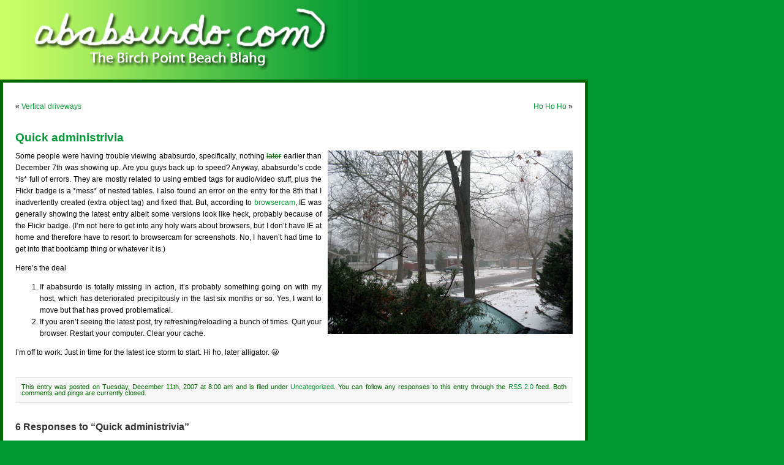

--- FILE ---
content_type: text/html; charset=UTF-8
request_url: http://www.ababsurdo.com/archives/1333
body_size: 7710
content:
<!DOCTYPE html PUBLIC "-//W3C//DTD XHTML 1.0 Transitional//EN" "http://www.w3.org/TR/xhtml1/DTD/xhtml1-transitional.dtd">
<html xmlns="http://www.w3.org/1999/xhtml">

<head profile="http://gmpg.org/xfn/11">
   <meta http-equiv="Content-Type" content="text/html; charset=UTF-8" />
   <link rel="shortcut icon" href="../../../favicon.ico" type="image/x-icon" />
   <link rel="icon" href="../../../favicon.ico" type="image/x-icon" />
   <title>ababsurdo.com  &raquo; Blog Archive   &raquo; Quick administrivia</title>

   <meta name="generator" content="WordPress 6.8.3" /> <!-- leave this for stats -->

<link rel="stylesheet" href="http://www.ababsurdo.com/wp-content/themes/moom/style.css" type="text/css" media="screen" />
<link rel="alternate" type="application/rss+xml" title="ababsurdo.com RSS Feed" href="http://www.ababsurdo.com/feed" />
<link rel="pingback" href="http://www.ababsurdo.com/xmlrpc.php" />

<style type="text/css" media="screen">		
	body { background: #093;}	
    	    #page { background: #093;} 
    		
	#header 	{ margin: 0; padding: 0;}
	#headerimg 	{ margin: 0; padding: 0;} 
	#headerimg {width: 600px; background: url('http://www.ababsurdo.com/wp-content/themes/moom/images/ababsurdoheader.jpg') no-repeat top left;}
</style>


<meta name='robots' content='max-image-preview:large' />
	<style>img:is([sizes="auto" i], [sizes^="auto," i]) { contain-intrinsic-size: 3000px 1500px }</style>
	<link rel="alternate" type="application/rss+xml" title="ababsurdo.com &raquo; Quick administrivia Comments Feed" href="http://www.ababsurdo.com/archives/1333/feed" />
<script type="text/javascript">
/* <![CDATA[ */
window._wpemojiSettings = {"baseUrl":"https:\/\/s.w.org\/images\/core\/emoji\/16.0.1\/72x72\/","ext":".png","svgUrl":"https:\/\/s.w.org\/images\/core\/emoji\/16.0.1\/svg\/","svgExt":".svg","source":{"concatemoji":"http:\/\/www.ababsurdo.com\/wp-includes\/js\/wp-emoji-release.min.js?ver=6.8.3"}};
/*! This file is auto-generated */
!function(s,n){var o,i,e;function c(e){try{var t={supportTests:e,timestamp:(new Date).valueOf()};sessionStorage.setItem(o,JSON.stringify(t))}catch(e){}}function p(e,t,n){e.clearRect(0,0,e.canvas.width,e.canvas.height),e.fillText(t,0,0);var t=new Uint32Array(e.getImageData(0,0,e.canvas.width,e.canvas.height).data),a=(e.clearRect(0,0,e.canvas.width,e.canvas.height),e.fillText(n,0,0),new Uint32Array(e.getImageData(0,0,e.canvas.width,e.canvas.height).data));return t.every(function(e,t){return e===a[t]})}function u(e,t){e.clearRect(0,0,e.canvas.width,e.canvas.height),e.fillText(t,0,0);for(var n=e.getImageData(16,16,1,1),a=0;a<n.data.length;a++)if(0!==n.data[a])return!1;return!0}function f(e,t,n,a){switch(t){case"flag":return n(e,"\ud83c\udff3\ufe0f\u200d\u26a7\ufe0f","\ud83c\udff3\ufe0f\u200b\u26a7\ufe0f")?!1:!n(e,"\ud83c\udde8\ud83c\uddf6","\ud83c\udde8\u200b\ud83c\uddf6")&&!n(e,"\ud83c\udff4\udb40\udc67\udb40\udc62\udb40\udc65\udb40\udc6e\udb40\udc67\udb40\udc7f","\ud83c\udff4\u200b\udb40\udc67\u200b\udb40\udc62\u200b\udb40\udc65\u200b\udb40\udc6e\u200b\udb40\udc67\u200b\udb40\udc7f");case"emoji":return!a(e,"\ud83e\udedf")}return!1}function g(e,t,n,a){var r="undefined"!=typeof WorkerGlobalScope&&self instanceof WorkerGlobalScope?new OffscreenCanvas(300,150):s.createElement("canvas"),o=r.getContext("2d",{willReadFrequently:!0}),i=(o.textBaseline="top",o.font="600 32px Arial",{});return e.forEach(function(e){i[e]=t(o,e,n,a)}),i}function t(e){var t=s.createElement("script");t.src=e,t.defer=!0,s.head.appendChild(t)}"undefined"!=typeof Promise&&(o="wpEmojiSettingsSupports",i=["flag","emoji"],n.supports={everything:!0,everythingExceptFlag:!0},e=new Promise(function(e){s.addEventListener("DOMContentLoaded",e,{once:!0})}),new Promise(function(t){var n=function(){try{var e=JSON.parse(sessionStorage.getItem(o));if("object"==typeof e&&"number"==typeof e.timestamp&&(new Date).valueOf()<e.timestamp+604800&&"object"==typeof e.supportTests)return e.supportTests}catch(e){}return null}();if(!n){if("undefined"!=typeof Worker&&"undefined"!=typeof OffscreenCanvas&&"undefined"!=typeof URL&&URL.createObjectURL&&"undefined"!=typeof Blob)try{var e="postMessage("+g.toString()+"("+[JSON.stringify(i),f.toString(),p.toString(),u.toString()].join(",")+"));",a=new Blob([e],{type:"text/javascript"}),r=new Worker(URL.createObjectURL(a),{name:"wpTestEmojiSupports"});return void(r.onmessage=function(e){c(n=e.data),r.terminate(),t(n)})}catch(e){}c(n=g(i,f,p,u))}t(n)}).then(function(e){for(var t in e)n.supports[t]=e[t],n.supports.everything=n.supports.everything&&n.supports[t],"flag"!==t&&(n.supports.everythingExceptFlag=n.supports.everythingExceptFlag&&n.supports[t]);n.supports.everythingExceptFlag=n.supports.everythingExceptFlag&&!n.supports.flag,n.DOMReady=!1,n.readyCallback=function(){n.DOMReady=!0}}).then(function(){return e}).then(function(){var e;n.supports.everything||(n.readyCallback(),(e=n.source||{}).concatemoji?t(e.concatemoji):e.wpemoji&&e.twemoji&&(t(e.twemoji),t(e.wpemoji)))}))}((window,document),window._wpemojiSettings);
/* ]]> */
</script>
<style id='wp-emoji-styles-inline-css' type='text/css'>

	img.wp-smiley, img.emoji {
		display: inline !important;
		border: none !important;
		box-shadow: none !important;
		height: 1em !important;
		width: 1em !important;
		margin: 0 0.07em !important;
		vertical-align: -0.1em !important;
		background: none !important;
		padding: 0 !important;
	}
</style>
<link rel='stylesheet' id='wp-block-library-css' href='http://www.ababsurdo.com/wp-includes/css/dist/block-library/style.min.css?ver=6.8.3' type='text/css' media='all' />
<style id='classic-theme-styles-inline-css' type='text/css'>
/*! This file is auto-generated */
.wp-block-button__link{color:#fff;background-color:#32373c;border-radius:9999px;box-shadow:none;text-decoration:none;padding:calc(.667em + 2px) calc(1.333em + 2px);font-size:1.125em}.wp-block-file__button{background:#32373c;color:#fff;text-decoration:none}
</style>
<style id='global-styles-inline-css' type='text/css'>
:root{--wp--preset--aspect-ratio--square: 1;--wp--preset--aspect-ratio--4-3: 4/3;--wp--preset--aspect-ratio--3-4: 3/4;--wp--preset--aspect-ratio--3-2: 3/2;--wp--preset--aspect-ratio--2-3: 2/3;--wp--preset--aspect-ratio--16-9: 16/9;--wp--preset--aspect-ratio--9-16: 9/16;--wp--preset--color--black: #000000;--wp--preset--color--cyan-bluish-gray: #abb8c3;--wp--preset--color--white: #ffffff;--wp--preset--color--pale-pink: #f78da7;--wp--preset--color--vivid-red: #cf2e2e;--wp--preset--color--luminous-vivid-orange: #ff6900;--wp--preset--color--luminous-vivid-amber: #fcb900;--wp--preset--color--light-green-cyan: #7bdcb5;--wp--preset--color--vivid-green-cyan: #00d084;--wp--preset--color--pale-cyan-blue: #8ed1fc;--wp--preset--color--vivid-cyan-blue: #0693e3;--wp--preset--color--vivid-purple: #9b51e0;--wp--preset--gradient--vivid-cyan-blue-to-vivid-purple: linear-gradient(135deg,rgba(6,147,227,1) 0%,rgb(155,81,224) 100%);--wp--preset--gradient--light-green-cyan-to-vivid-green-cyan: linear-gradient(135deg,rgb(122,220,180) 0%,rgb(0,208,130) 100%);--wp--preset--gradient--luminous-vivid-amber-to-luminous-vivid-orange: linear-gradient(135deg,rgba(252,185,0,1) 0%,rgba(255,105,0,1) 100%);--wp--preset--gradient--luminous-vivid-orange-to-vivid-red: linear-gradient(135deg,rgba(255,105,0,1) 0%,rgb(207,46,46) 100%);--wp--preset--gradient--very-light-gray-to-cyan-bluish-gray: linear-gradient(135deg,rgb(238,238,238) 0%,rgb(169,184,195) 100%);--wp--preset--gradient--cool-to-warm-spectrum: linear-gradient(135deg,rgb(74,234,220) 0%,rgb(151,120,209) 20%,rgb(207,42,186) 40%,rgb(238,44,130) 60%,rgb(251,105,98) 80%,rgb(254,248,76) 100%);--wp--preset--gradient--blush-light-purple: linear-gradient(135deg,rgb(255,206,236) 0%,rgb(152,150,240) 100%);--wp--preset--gradient--blush-bordeaux: linear-gradient(135deg,rgb(254,205,165) 0%,rgb(254,45,45) 50%,rgb(107,0,62) 100%);--wp--preset--gradient--luminous-dusk: linear-gradient(135deg,rgb(255,203,112) 0%,rgb(199,81,192) 50%,rgb(65,88,208) 100%);--wp--preset--gradient--pale-ocean: linear-gradient(135deg,rgb(255,245,203) 0%,rgb(182,227,212) 50%,rgb(51,167,181) 100%);--wp--preset--gradient--electric-grass: linear-gradient(135deg,rgb(202,248,128) 0%,rgb(113,206,126) 100%);--wp--preset--gradient--midnight: linear-gradient(135deg,rgb(2,3,129) 0%,rgb(40,116,252) 100%);--wp--preset--font-size--small: 13px;--wp--preset--font-size--medium: 20px;--wp--preset--font-size--large: 36px;--wp--preset--font-size--x-large: 42px;--wp--preset--spacing--20: 0.44rem;--wp--preset--spacing--30: 0.67rem;--wp--preset--spacing--40: 1rem;--wp--preset--spacing--50: 1.5rem;--wp--preset--spacing--60: 2.25rem;--wp--preset--spacing--70: 3.38rem;--wp--preset--spacing--80: 5.06rem;--wp--preset--shadow--natural: 6px 6px 9px rgba(0, 0, 0, 0.2);--wp--preset--shadow--deep: 12px 12px 50px rgba(0, 0, 0, 0.4);--wp--preset--shadow--sharp: 6px 6px 0px rgba(0, 0, 0, 0.2);--wp--preset--shadow--outlined: 6px 6px 0px -3px rgba(255, 255, 255, 1), 6px 6px rgba(0, 0, 0, 1);--wp--preset--shadow--crisp: 6px 6px 0px rgba(0, 0, 0, 1);}:where(.is-layout-flex){gap: 0.5em;}:where(.is-layout-grid){gap: 0.5em;}body .is-layout-flex{display: flex;}.is-layout-flex{flex-wrap: wrap;align-items: center;}.is-layout-flex > :is(*, div){margin: 0;}body .is-layout-grid{display: grid;}.is-layout-grid > :is(*, div){margin: 0;}:where(.wp-block-columns.is-layout-flex){gap: 2em;}:where(.wp-block-columns.is-layout-grid){gap: 2em;}:where(.wp-block-post-template.is-layout-flex){gap: 1.25em;}:where(.wp-block-post-template.is-layout-grid){gap: 1.25em;}.has-black-color{color: var(--wp--preset--color--black) !important;}.has-cyan-bluish-gray-color{color: var(--wp--preset--color--cyan-bluish-gray) !important;}.has-white-color{color: var(--wp--preset--color--white) !important;}.has-pale-pink-color{color: var(--wp--preset--color--pale-pink) !important;}.has-vivid-red-color{color: var(--wp--preset--color--vivid-red) !important;}.has-luminous-vivid-orange-color{color: var(--wp--preset--color--luminous-vivid-orange) !important;}.has-luminous-vivid-amber-color{color: var(--wp--preset--color--luminous-vivid-amber) !important;}.has-light-green-cyan-color{color: var(--wp--preset--color--light-green-cyan) !important;}.has-vivid-green-cyan-color{color: var(--wp--preset--color--vivid-green-cyan) !important;}.has-pale-cyan-blue-color{color: var(--wp--preset--color--pale-cyan-blue) !important;}.has-vivid-cyan-blue-color{color: var(--wp--preset--color--vivid-cyan-blue) !important;}.has-vivid-purple-color{color: var(--wp--preset--color--vivid-purple) !important;}.has-black-background-color{background-color: var(--wp--preset--color--black) !important;}.has-cyan-bluish-gray-background-color{background-color: var(--wp--preset--color--cyan-bluish-gray) !important;}.has-white-background-color{background-color: var(--wp--preset--color--white) !important;}.has-pale-pink-background-color{background-color: var(--wp--preset--color--pale-pink) !important;}.has-vivid-red-background-color{background-color: var(--wp--preset--color--vivid-red) !important;}.has-luminous-vivid-orange-background-color{background-color: var(--wp--preset--color--luminous-vivid-orange) !important;}.has-luminous-vivid-amber-background-color{background-color: var(--wp--preset--color--luminous-vivid-amber) !important;}.has-light-green-cyan-background-color{background-color: var(--wp--preset--color--light-green-cyan) !important;}.has-vivid-green-cyan-background-color{background-color: var(--wp--preset--color--vivid-green-cyan) !important;}.has-pale-cyan-blue-background-color{background-color: var(--wp--preset--color--pale-cyan-blue) !important;}.has-vivid-cyan-blue-background-color{background-color: var(--wp--preset--color--vivid-cyan-blue) !important;}.has-vivid-purple-background-color{background-color: var(--wp--preset--color--vivid-purple) !important;}.has-black-border-color{border-color: var(--wp--preset--color--black) !important;}.has-cyan-bluish-gray-border-color{border-color: var(--wp--preset--color--cyan-bluish-gray) !important;}.has-white-border-color{border-color: var(--wp--preset--color--white) !important;}.has-pale-pink-border-color{border-color: var(--wp--preset--color--pale-pink) !important;}.has-vivid-red-border-color{border-color: var(--wp--preset--color--vivid-red) !important;}.has-luminous-vivid-orange-border-color{border-color: var(--wp--preset--color--luminous-vivid-orange) !important;}.has-luminous-vivid-amber-border-color{border-color: var(--wp--preset--color--luminous-vivid-amber) !important;}.has-light-green-cyan-border-color{border-color: var(--wp--preset--color--light-green-cyan) !important;}.has-vivid-green-cyan-border-color{border-color: var(--wp--preset--color--vivid-green-cyan) !important;}.has-pale-cyan-blue-border-color{border-color: var(--wp--preset--color--pale-cyan-blue) !important;}.has-vivid-cyan-blue-border-color{border-color: var(--wp--preset--color--vivid-cyan-blue) !important;}.has-vivid-purple-border-color{border-color: var(--wp--preset--color--vivid-purple) !important;}.has-vivid-cyan-blue-to-vivid-purple-gradient-background{background: var(--wp--preset--gradient--vivid-cyan-blue-to-vivid-purple) !important;}.has-light-green-cyan-to-vivid-green-cyan-gradient-background{background: var(--wp--preset--gradient--light-green-cyan-to-vivid-green-cyan) !important;}.has-luminous-vivid-amber-to-luminous-vivid-orange-gradient-background{background: var(--wp--preset--gradient--luminous-vivid-amber-to-luminous-vivid-orange) !important;}.has-luminous-vivid-orange-to-vivid-red-gradient-background{background: var(--wp--preset--gradient--luminous-vivid-orange-to-vivid-red) !important;}.has-very-light-gray-to-cyan-bluish-gray-gradient-background{background: var(--wp--preset--gradient--very-light-gray-to-cyan-bluish-gray) !important;}.has-cool-to-warm-spectrum-gradient-background{background: var(--wp--preset--gradient--cool-to-warm-spectrum) !important;}.has-blush-light-purple-gradient-background{background: var(--wp--preset--gradient--blush-light-purple) !important;}.has-blush-bordeaux-gradient-background{background: var(--wp--preset--gradient--blush-bordeaux) !important;}.has-luminous-dusk-gradient-background{background: var(--wp--preset--gradient--luminous-dusk) !important;}.has-pale-ocean-gradient-background{background: var(--wp--preset--gradient--pale-ocean) !important;}.has-electric-grass-gradient-background{background: var(--wp--preset--gradient--electric-grass) !important;}.has-midnight-gradient-background{background: var(--wp--preset--gradient--midnight) !important;}.has-small-font-size{font-size: var(--wp--preset--font-size--small) !important;}.has-medium-font-size{font-size: var(--wp--preset--font-size--medium) !important;}.has-large-font-size{font-size: var(--wp--preset--font-size--large) !important;}.has-x-large-font-size{font-size: var(--wp--preset--font-size--x-large) !important;}
:where(.wp-block-post-template.is-layout-flex){gap: 1.25em;}:where(.wp-block-post-template.is-layout-grid){gap: 1.25em;}
:where(.wp-block-columns.is-layout-flex){gap: 2em;}:where(.wp-block-columns.is-layout-grid){gap: 2em;}
:root :where(.wp-block-pullquote){font-size: 1.5em;line-height: 1.6;}
</style>
<style id='akismet-widget-style-inline-css' type='text/css'>

			.a-stats {
				--akismet-color-mid-green: #357b49;
				--akismet-color-white: #fff;
				--akismet-color-light-grey: #f6f7f7;

				max-width: 350px;
				width: auto;
			}

			.a-stats * {
				all: unset;
				box-sizing: border-box;
			}

			.a-stats strong {
				font-weight: 600;
			}

			.a-stats a.a-stats__link,
			.a-stats a.a-stats__link:visited,
			.a-stats a.a-stats__link:active {
				background: var(--akismet-color-mid-green);
				border: none;
				box-shadow: none;
				border-radius: 8px;
				color: var(--akismet-color-white);
				cursor: pointer;
				display: block;
				font-family: -apple-system, BlinkMacSystemFont, 'Segoe UI', 'Roboto', 'Oxygen-Sans', 'Ubuntu', 'Cantarell', 'Helvetica Neue', sans-serif;
				font-weight: 500;
				padding: 12px;
				text-align: center;
				text-decoration: none;
				transition: all 0.2s ease;
			}

			/* Extra specificity to deal with TwentyTwentyOne focus style */
			.widget .a-stats a.a-stats__link:focus {
				background: var(--akismet-color-mid-green);
				color: var(--akismet-color-white);
				text-decoration: none;
			}

			.a-stats a.a-stats__link:hover {
				filter: brightness(110%);
				box-shadow: 0 4px 12px rgba(0, 0, 0, 0.06), 0 0 2px rgba(0, 0, 0, 0.16);
			}

			.a-stats .count {
				color: var(--akismet-color-white);
				display: block;
				font-size: 1.5em;
				line-height: 1.4;
				padding: 0 13px;
				white-space: nowrap;
			}
		
</style>
<link rel="https://api.w.org/" href="http://www.ababsurdo.com/wp-json/" /><link rel="alternate" title="JSON" type="application/json" href="http://www.ababsurdo.com/wp-json/wp/v2/posts/1333" /><link rel="EditURI" type="application/rsd+xml" title="RSD" href="http://www.ababsurdo.com/xmlrpc.php?rsd" />
<meta name="generator" content="WordPress 6.8.3" />
<link rel="canonical" href="http://www.ababsurdo.com/archives/1333" />
<link rel='shortlink' href='http://www.ababsurdo.com/?p=1333' />
<link rel="alternate" title="oEmbed (JSON)" type="application/json+oembed" href="http://www.ababsurdo.com/wp-json/oembed/1.0/embed?url=http%3A%2F%2Fwww.ababsurdo.com%2Farchives%2F1333" />
<link rel="alternate" title="oEmbed (XML)" type="text/xml+oembed" href="http://www.ababsurdo.com/wp-json/oembed/1.0/embed?url=http%3A%2F%2Fwww.ababsurdo.com%2Farchives%2F1333&#038;format=xml" />
</head>
<body>
<div id="page">
    <div id="header">
	    <a href="http://www.ababsurdo.com"><div id="headerimg">
	    </div></a>
    </div>
    <hr />

	<div id="content" class="widecolumn">
				
  	
		<div class="navigation">
			<div class="alignleft">&laquo; <a href="http://www.ababsurdo.com/archives/1331" rel="prev">Vertical driveways</a></div>
			<div class="alignright"><a href="http://www.ababsurdo.com/archives/1336" rel="next">Ho Ho Ho</a> &raquo;</div>
		</div>
	
		<div class="post" id="post-1333">
			<h2><a href="http://www.ababsurdo.com/archives/1333" rel="bookmark" title="Permanent Link: Quick administrivia">Quick administrivia</a></h2>
	
			<div class="entrytext">
				<p><img decoding="async" id="image1334" class="floatright notopmrgn" src="http://www.ababsurdo.com/wp-content/uploads/2007/12/icestorm.jpg" alt="icestorm.jpg" />Some people were having trouble viewing ababsurdo, specifically, nothing <strike>later</strike> earlier than December 7th was showing up. Are you guys back up to speed? Anyway, ababsurdo&#8217;s code *is* full of errors. They are mostly related to using embed tags for audio/video stuff, plus the Flickr badge is a *mess* of nested tables. I also found an error on the entry for the 8th that I inadvertently created (extra object tag) and fixed that. But, according to <a href="http://www.browsercam.com/Default2.aspx">browsercam</a>, IE was generally showing the latest entry albeit some versions look like heck, probably because of the Flickr badge. (I&#8217;m not here to get into any holy wars about browsers, but I don&#8217;t have IE at home and therefore have to resort to browsercam for screenshots. No, I haven&#8217;t had time to get into that bootcamp thing or whatever it is.)</p>
<p>Here&#8217;s the deal</p>
<ol>
<li>If ababsurdo is totally missing in action, it&#8217;s probably something going on with my host, which has deteriorated precipitously in the last six months or so. Yes, I want to move but that has proved problematical.</li>
<li>If you aren&#8217;t seeing the latest post, try refreshing/reloading a bunch of times. Quit your browser. Restart your computer. Clear your cache.</li>
</ol>
<p>I&#8217;m off to work. Just in time for the latest ice storm to start. Hi ho, later alligator. 😀</p>
	
					
				<p class="postmetadata alt">
					<small>
						This entry was posted
						 
						on Tuesday, December 11th, 2007 at 8:00 am						and is filed under <a href="http://www.ababsurdo.com/archives/category/uncategorized" rel="category tag">Uncategorized</a>.
						You can follow any responses to this entry through the <a href="http://www.ababsurdo.com/archives/1333/feed">RSS 2.0</a> feed. 
						
													Both comments and pings are currently closed.			
						
												
					</small>
				</p>
	
			</div>
		</div>
		
	
<!-- You can start editing here. -->

	<h3 id="comments">6 Responses to &#8220;Quick administrivia&#8221;</h3> 

	<ol class="commentlist">

	
		<li class="alt" id="comment-9791">
			<cite>sam</cite> Says:
						<br />

			<small class="commentmetadata"><a href="#comment-9791" title="">December 11th, 2007 at 9:03 am</a> </small>

			<p>Technical feedback: no problems from the Sunny South (high of 76 predicted today, no lie!), using Safari, with daily comment loading. Only glitch was the link to that 7-minute moovie (still haven&#8217;t taken time to see it), which showed up as blank spot for a while and now isn&#8217;t.</p>
<p>Non-technical feedback: be careful in that win-tree weather!</p>

		</li>

	
	
		<li class="" id="comment-9818">
			<cite><a href="http://www.cliffsvic.com" class="url" rel="ugc external nofollow">Webmomster</a></cite> Says:
						<br />

			<small class="commentmetadata"><a href="#comment-9818" title="">December 11th, 2007 at 5:16 pm</a> </small>

			<p>Um&#8230;I believe there is a *slight* logical error in today&#8217;s post. How can someone who cannot get anything posted after 12/7 get today&#8217;s post telling them to REFRESH their browser cache?</p>
<p>Hmmmmm?  😈</p>

		</li>

	
	
		<li class="alt" id="comment-9821">
			<cite><a href="http://ababsurdo.com" class="url" rel="ugc external nofollow">kayak woman</a></cite> Says:
						<br />

			<small class="commentmetadata"><a href="#comment-9821" title="">December 11th, 2007 at 6:22 pm</a> </small>

			<p>Totally agreed. But I did it to serve as a general guide. 🙂</p>
<p>In answer to Sam&#8217;s comment, there seems to be a new (?) issue with Youtube where embedded videos don&#8217;t always load after the first time. Or something. Haven&#8217;t exactly worked on figgerin&#8217; that out and prob&#8217;ly won&#8217;t. It&#8217;s an easy (knock on wood) semester (in some ways) but it *is* crunch time.</p>

		</li>

	
	
		<li class="" id="comment-9822">
			<cite>Pooh</cite> Says:
						<br />

			<small class="commentmetadata"><a href="#comment-9822" title="">December 11th, 2007 at 6:22 pm</a> </small>

			<p>Actually, what we were trying to say was we couldn&#8217;t see anything BEFORE 12/7.  (Those pesky prepositions.) It is fixed now.  It was probably at our end, but who knows.</p>

		</li>

	
	
		<li class="alt" id="comment-9824">
			<cite><a href="http://ababsurdo.com" class="url" rel="ugc external nofollow">kayak woman</a></cite> Says:
						<br />

			<small class="commentmetadata"><a href="#comment-9824" title="">December 11th, 2007 at 6:34 pm</a> </small>

			<p>I prob&#8217;ly just did not read carefully about the before/after thing. Things like that are usually a browser cache issue. But I did have an extra tag in my html. I don&#8217;t have total control over the html though, because a lot of it is dynamically generated by WordPress, which uses php templates. I can do basic things with php but I&#8217;m not an expert. So, I can troubleshoot some things but not everything. I&#8217;ve enrolled in a php class at WCC next semester so I&#8217;m sure I&#8217;ll be better at it by May. Of course, the class might just *kill* me! 😉</p>
<p>One thing anyone can do is to send me a screenshot showing the error or problem and tell me which browser/version you&#8217;re using.</p>
<p>Love you all and believe me, I *want* you to be able to access my ranting and raving and rambling and general blather. Sometimes, it&#8217;s beyond me to fix the issue though. I&#8217;ll keep trying. 🙂</p>

		</li>

	
	
		<li class="" id="comment-9933">
			<cite><a href="http://mousesnest.com" class="url" rel="ugc external nofollow">mouse</a></cite> Says:
						<br />

			<small class="commentmetadata"><a href="#comment-9933" title="">December 13th, 2007 at 3:53 pm</a> </small>

			<p>i miss snow  D=<br />
you can send me all your extra &#8220;bad weather&#8221;, as all the cold people call it.</p>

		</li>

	
	
	</ol>

 

	
		
	</div>


<hr />
<div id="footer">
	<p>
		ababsurdo.com is proudly powered by 
		<a href="http://wordpress.org/">WordPress</a>
		<br /><a href="feed:http://www.ababsurdo.com/feed">Entries (RSS)</a>
		and <a href="feed:http://www.ababsurdo.com/comments/feed">Comments (RSS)</a>.
		<br />&copy; 2003-2026 Anne Courtois aka Anne Finlayson
		<br />Theme by Moom
		<!-- 19 queries. 0.030 seconds. -->
	</p>
</div>
</div>

<!-- Gorgeous design by Michael Heilemann - http://binarybonsai.com/kubrick/ -->

		<script type="speculationrules">
{"prefetch":[{"source":"document","where":{"and":[{"href_matches":"\/*"},{"not":{"href_matches":["\/wp-*.php","\/wp-admin\/*","\/wp-content\/uploads\/*","\/wp-content\/*","\/wp-content\/plugins\/*","\/wp-content\/themes\/moom\/*","\/*\\?(.+)"]}},{"not":{"selector_matches":"a[rel~=\"nofollow\"]"}},{"not":{"selector_matches":".no-prefetch, .no-prefetch a"}}]},"eagerness":"conservative"}]}
</script>
</body>
</html>
